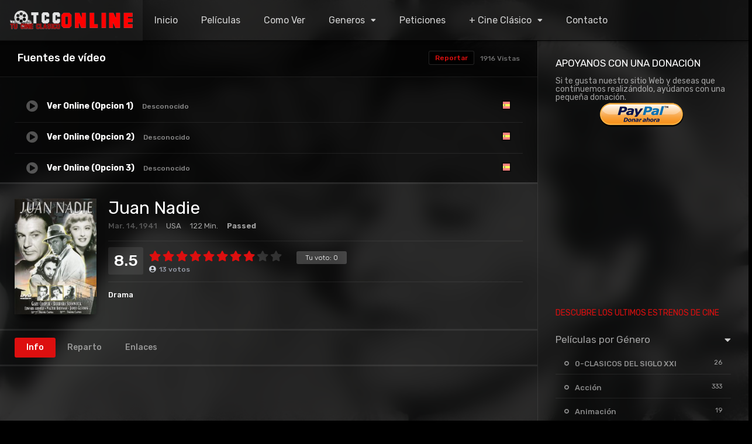

--- FILE ---
content_type: text/html; charset=UTF-8
request_url: https://online.tucineclasico.es/peliculas/juan-nadie/
body_size: 17897
content:
<!DOCTYPE html><html lang="es"><head><meta charset="UTF-8" /><link rel='apple-touch-icon' href='https://online.tucineclasico.es/wp-content/uploads/2019/02/logotcc152.jpg'/><meta name="apple-mobile-web-app-capable" content="yes"><meta name="apple-mobile-web-app-status-bar-style" content="black"><meta name="mobile-web-app-capable" content="yes"><meta name="viewport" content="width=device-width, initial-scale=1, shrink-to-fit=no"><meta name="theme-color" content="#000000"><link rel='shortcut icon' href='https://online.tucineclasico.es/wp-content/uploads/2020/07/Favicon.png' type='image/x-icon' /><meta property='og:image' content='https://image.tmdb.org/t/p/w780/fQZDPwPmuNf8ClcYW9F9cudUGvV.jpg'/><meta property='og:image' content='https://image.tmdb.org/t/p/w780/22sGeuw5xtRxKvWqv620I18a5R5.jpg'/><meta property='og:image' content='https://image.tmdb.org/t/p/w780/sgwY0bp1mKnLtZLh6kq8LMTGL5s.jpg'/><meta property='og:image' content='https://image.tmdb.org/t/p/w780/fy2hkQgAWj1st3FWBzqc27JlytC.jpg'/><meta property='og:image' content='https://image.tmdb.org/t/p/w780/vMKCKRzyWuxg8dKXBsWTyC88Gfc.jpg'/><meta name='robots' content='index, follow, max-image-preview:large, max-snippet:-1, max-video-preview:-1' /><!-- This site is optimized with the Yoast SEO plugin v26.7 - https://yoast.com/wordpress/plugins/seo/ --><title>Juan Nadie - Tu Cine Clásico Online</title><link rel="canonical" href="https://online.tucineclasico.es/peliculas/juan-nadie/" /><meta property="og:locale" content="es_ES" /><meta property="og:type" content="article" /><meta property="og:title" content="Juan Nadie - Tu Cine Clásico Online" /><meta property="og:description" content="Cuando un magnate compra un periódico y despide a casi todo el personal, una intrépida periodista decide publicar en su último artículo una falsa e incendiaria carta que lleva la firma de Juan Nadie. En ella se anuncia el suicidio de uno de los empleados despedidos. El éxito del artículo es tal que el periódico [&hellip;]" /><meta property="og:url" content="https://online.tucineclasico.es/peliculas/juan-nadie/" /><meta property="og:site_name" content="Tu Cine Clásico Online" /><meta property="article:publisher" content="https://www.facebook.com/people/Tucineclasico/100063151154130/#" /><meta property="og:image" content="https://online.tucineclasico.es/wp-content/uploads/2019/02/vtHcML8iHX7LO0nUeSLutpG7HGj.jpg" /><meta property="og:image:width" content="500" /><meta property="og:image:height" content="709" /><meta property="og:image:type" content="image/jpeg" /><meta name="twitter:card" content="summary_large_image" /><meta name="twitter:site" content="@TuCineClasico" /><meta name="twitter:label1" content="Tiempo de lectura" /><meta name="twitter:data1" content="1 minuto" /><script type="application/ld+json" class="yoast-schema-graph">{"@context":"https://schema.org","@graph":[{"@type":"WebPage","@id":"https://online.tucineclasico.es/peliculas/juan-nadie/","url":"https://online.tucineclasico.es/peliculas/juan-nadie/","name":"Juan Nadie - Tu Cine Clásico Online","isPartOf":{"@id":"https://online.tucineclasico.es/#website"},"primaryImageOfPage":{"@id":"https://online.tucineclasico.es/peliculas/juan-nadie/#primaryimage"},"image":{"@id":"https://online.tucineclasico.es/peliculas/juan-nadie/#primaryimage"},"thumbnailUrl":"https://online.tucineclasico.es/wp-content/uploads/2019/02/vtHcML8iHX7LO0nUeSLutpG7HGj.jpg","datePublished":"2025-10-16T16:00:00+00:00","breadcrumb":{"@id":"https://online.tucineclasico.es/peliculas/juan-nadie/#breadcrumb"},"inLanguage":"es","potentialAction":[{"@type":"ReadAction","target":["https://online.tucineclasico.es/peliculas/juan-nadie/"]}]},{"@type":"ImageObject","inLanguage":"es","@id":"https://online.tucineclasico.es/peliculas/juan-nadie/#primaryimage","url":"https://online.tucineclasico.es/wp-content/uploads/2019/02/vtHcML8iHX7LO0nUeSLutpG7HGj.jpg","contentUrl":"https://online.tucineclasico.es/wp-content/uploads/2019/02/vtHcML8iHX7LO0nUeSLutpG7HGj.jpg","width":500,"height":709},{"@type":"BreadcrumbList","@id":"https://online.tucineclasico.es/peliculas/juan-nadie/#breadcrumb","itemListElement":[{"@type":"ListItem","position":1,"name":"Portada","item":"https://online.tucineclasico.es/"},{"@type":"ListItem","position":2,"name":"Películas","item":"https://online.tucineclasico.es/peliculas/"},{"@type":"ListItem","position":3,"name":"Juan Nadie"}]},{"@type":"WebSite","@id":"https://online.tucineclasico.es/#website","url":"https://online.tucineclasico.es/","name":"Tu Cine Clásico Online","description":"Visualiza todo el Cine Clásico del Siglo XX.","publisher":{"@id":"https://online.tucineclasico.es/#organization"},"potentialAction":[{"@type":"SearchAction","target":{"@type":"EntryPoint","urlTemplate":"https://online.tucineclasico.es/?s={search_term_string}"},"query-input":{"@type":"PropertyValueSpecification","valueRequired":true,"valueName":"search_term_string"}}],"inLanguage":"es"},{"@type":"Organization","@id":"https://online.tucineclasico.es/#organization","name":"Tu Cine Clásico Online","url":"https://online.tucineclasico.es/","logo":{"@type":"ImageObject","inLanguage":"es","@id":"https://online.tucineclasico.es/#/schema/logo/image/","url":"https://online.tucineclasico.es/wp-content/uploads/2019/02/tcconline.png","contentUrl":"https://online.tucineclasico.es/wp-content/uploads/2019/02/tcconline.png","width":295,"height":45,"caption":"Tu Cine Clásico Online"},"image":{"@id":"https://online.tucineclasico.es/#/schema/logo/image/"},"sameAs":["https://www.facebook.com/people/Tucineclasico/100063151154130/#","https://x.com/TuCineClasico","https://www.instagram.com/tucineclasico/?hl=es","https://www.youtube.com/channel/UCFLjlqnsOhbijiJmikYKFKg"]}]}</script><!-- / Yoast SEO plugin. --><link rel='dns-prefetch' href='//fonts.googleapis.com' /><link rel="alternate" type="application/rss+xml" title="Tu Cine Clásico Online &raquo; Feed" href="https://online.tucineclasico.es/feed/" /><link rel="alternate" type="application/rss+xml" title="Tu Cine Clásico Online &raquo; Feed de los comentarios" href="https://online.tucineclasico.es/comments/feed/" /><link rel="alternate" type="application/rss+xml" title="Tu Cine Clásico Online &raquo; Comentario Juan Nadie del feed" href="https://online.tucineclasico.es/peliculas/juan-nadie/feed/" /><link rel="alternate" title="oEmbed (JSON)" type="application/json+oembed" href="https://online.tucineclasico.es/wp-json/oembed/1.0/embed?url=https%3A%2F%2Fonline.tucineclasico.es%2Fpeliculas%2Fjuan-nadie%2F" /><link rel="alternate" title="oEmbed (XML)" type="text/xml+oembed" href="https://online.tucineclasico.es/wp-json/oembed/1.0/embed?url=https%3A%2F%2Fonline.tucineclasico.es%2Fpeliculas%2Fjuan-nadie%2F&#038;format=xml" /><style id='wp-img-auto-sizes-contain-inline-css' type='text/css'>img:is([sizes=auto i],[sizes^="auto," i]){contain-intrinsic-size:3000px 1500px}/*# sourceURL=wp-img-auto-sizes-contain-inline-css */</style><style id='wp-block-library-inline-css' type='text/css'>:root{--wp-block-synced-color:#7a00df;--wp-block-synced-color--rgb:122,0,223;--wp-bound-block-color:var(--wp-block-synced-color);--wp-editor-canvas-background:#ddd;--wp-admin-theme-color:#007cba;--wp-admin-theme-color--rgb:0,124,186;--wp-admin-theme-color-darker-10:#006ba1;--wp-admin-theme-color-darker-10--rgb:0,107,160.5;--wp-admin-theme-color-darker-20:#005a87;--wp-admin-theme-color-darker-20--rgb:0,90,135;--wp-admin-border-width-focus:2px}@media (min-resolution:192dpi){:root{--wp-admin-border-width-focus:1.5px}}.wp-element-button{cursor:pointer}:root .has-very-light-gray-background-color{background-color:#eee}:root .has-very-dark-gray-background-color{background-color:#313131}:root .has-very-light-gray-color{color:#eee}:root .has-very-dark-gray-color{color:#313131}:root .has-vivid-green-cyan-to-vivid-cyan-blue-gradient-background{background:linear-gradient(135deg,#00d084,#0693e3)}:root .has-purple-crush-gradient-background{background:linear-gradient(135deg,#34e2e4,#4721fb 50%,#ab1dfe)}:root .has-hazy-dawn-gradient-background{background:linear-gradient(135deg,#faaca8,#dad0ec)}:root .has-subdued-olive-gradient-background{background:linear-gradient(135deg,#fafae1,#67a671)}:root .has-atomic-cream-gradient-background{background:linear-gradient(135deg,#fdd79a,#004a59)}:root .has-nightshade-gradient-background{background:linear-gradient(135deg,#330968,#31cdcf)}:root .has-midnight-gradient-background{background:linear-gradient(135deg,#020381,#2874fc)}:root{--wp--preset--font-size--normal:16px;--wp--preset--font-size--huge:42px}.has-regular-font-size{font-size:1em}.has-larger-font-size{font-size:2.625em}.has-normal-font-size{font-size:var(--wp--preset--font-size--normal)}.has-huge-font-size{font-size:var(--wp--preset--font-size--huge)}.has-text-align-center{text-align:center}.has-text-align-left{text-align:left}.has-text-align-right{text-align:right}.has-fit-text{white-space:nowrap!important}#end-resizable-editor-section{display:none}.aligncenter{clear:both}.items-justified-left{justify-content:flex-start}.items-justified-center{justify-content:center}.items-justified-right{justify-content:flex-end}.items-justified-space-between{justify-content:space-between}.screen-reader-text{border:0;clip-path:inset(50%);height:1px;margin:-1px;overflow:hidden;padding:0;position:absolute;width:1px;word-wrap:normal!important}.screen-reader-text:focus{background-color:#ddd;clip-path:none;color:#444;display:block;font-size:1em;height:auto;left:5px;line-height:normal;padding:15px 23px 14px;text-decoration:none;top:5px;width:auto;z-index:100000}html:where(.has-border-color){border-style:solid}html:where([style*=border-top-color]){border-top-style:solid}html:where([style*=border-right-color]){border-right-style:solid}html:where([style*=border-bottom-color]){border-bottom-style:solid}html:where([style*=border-left-color]){border-left-style:solid}html:where([style*=border-width]){border-style:solid}html:where([style*=border-top-width]){border-top-style:solid}html:where([style*=border-right-width]){border-right-style:solid}html:where([style*=border-bottom-width]){border-bottom-style:solid}html:where([style*=border-left-width]){border-left-style:solid}html:where(img[class*=wp-image-]){height:auto;max-width:100%}:where(figure){margin:0 0 1em}html:where(.is-position-sticky){--wp-admin--admin-bar--position-offset:var(--wp-admin--admin-bar--height,0px)}@media screen and (max-width:600px){html:where(.is-position-sticky){--wp-admin--admin-bar--position-offset:0px}}/*# sourceURL=wp-block-library-inline-css */</style><style id='global-styles-inline-css' type='text/css'>:root{--wp--preset--aspect-ratio--square:1;--wp--preset--aspect-ratio--4-3:4/3;--wp--preset--aspect-ratio--3-4:3/4;--wp--preset--aspect-ratio--3-2:3/2;--wp--preset--aspect-ratio--2-3:2/3;--wp--preset--aspect-ratio--16-9:16/9;--wp--preset--aspect-ratio--9-16:9/16;--wp--preset--color--black:#000000;--wp--preset--color--cyan-bluish-gray:#abb8c3;--wp--preset--color--white:#ffffff;--wp--preset--color--pale-pink:#f78da7;--wp--preset--color--vivid-red:#cf2e2e;--wp--preset--color--luminous-vivid-orange:#ff6900;--wp--preset--color--luminous-vivid-amber:#fcb900;--wp--preset--color--light-green-cyan:#7bdcb5;--wp--preset--color--vivid-green-cyan:#00d084;--wp--preset--color--pale-cyan-blue:#8ed1fc;--wp--preset--color--vivid-cyan-blue:#0693e3;--wp--preset--color--vivid-purple:#9b51e0;--wp--preset--gradient--vivid-cyan-blue-to-vivid-purple:linear-gradient(135deg,rgb(6,147,227) 0%,rgb(155,81,224) 100%);--wp--preset--gradient--light-green-cyan-to-vivid-green-cyan:linear-gradient(135deg,rgb(122,220,180) 0%,rgb(0,208,130) 100%);--wp--preset--gradient--luminous-vivid-amber-to-luminous-vivid-orange:linear-gradient(135deg,rgb(252,185,0) 0%,rgb(255,105,0) 100%);--wp--preset--gradient--luminous-vivid-orange-to-vivid-red:linear-gradient(135deg,rgb(255,105,0) 0%,rgb(207,46,46) 100%);--wp--preset--gradient--very-light-gray-to-cyan-bluish-gray:linear-gradient(135deg,rgb(238,238,238) 0%,rgb(169,184,195) 100%);--wp--preset--gradient--cool-to-warm-spectrum:linear-gradient(135deg,rgb(74,234,220) 0%,rgb(151,120,209) 20%,rgb(207,42,186) 40%,rgb(238,44,130) 60%,rgb(251,105,98) 80%,rgb(254,248,76) 100%);--wp--preset--gradient--blush-light-purple:linear-gradient(135deg,rgb(255,206,236) 0%,rgb(152,150,240) 100%);--wp--preset--gradient--blush-bordeaux:linear-gradient(135deg,rgb(254,205,165) 0%,rgb(254,45,45) 50%,rgb(107,0,62) 100%);--wp--preset--gradient--luminous-dusk:linear-gradient(135deg,rgb(255,203,112) 0%,rgb(199,81,192) 50%,rgb(65,88,208) 100%);--wp--preset--gradient--pale-ocean:linear-gradient(135deg,rgb(255,245,203) 0%,rgb(182,227,212) 50%,rgb(51,167,181) 100%);--wp--preset--gradient--electric-grass:linear-gradient(135deg,rgb(202,248,128) 0%,rgb(113,206,126) 100%);--wp--preset--gradient--midnight:linear-gradient(135deg,rgb(2,3,129) 0%,rgb(40,116,252) 100%);--wp--preset--font-size--small:13px;--wp--preset--font-size--medium:20px;--wp--preset--font-size--large:36px;--wp--preset--font-size--x-large:42px;--wp--preset--spacing--20:0.44rem;--wp--preset--spacing--30:0.67rem;--wp--preset--spacing--40:1rem;--wp--preset--spacing--50:1.5rem;--wp--preset--spacing--60:2.25rem;--wp--preset--spacing--70:3.38rem;--wp--preset--spacing--80:5.06rem;--wp--preset--shadow--natural:6px 6px 9px rgba(0,0,0,0.2);--wp--preset--shadow--deep:12px 12px 50px rgba(0,0,0,0.4);--wp--preset--shadow--sharp:6px 6px 0px rgba(0,0,0,0.2);--wp--preset--shadow--outlined:6px 6px 0px -3px rgb(255,255,255),6px 6px rgb(0,0,0);--wp--preset--shadow--crisp:6px 6px 0px rgb(0,0,0)}:where(.is-layout-flex){gap:0.5em}:where(.is-layout-grid){gap:0.5em}body .is-layout-flex{display:flex}.is-layout-flex{flex-wrap:wrap;align-items:center}.is-layout-flex >:is(*,div){margin:0}body .is-layout-grid{display:grid}.is-layout-grid >:is(*,div){margin:0}:where(.wp-block-columns.is-layout-flex){gap:2em}:where(.wp-block-columns.is-layout-grid){gap:2em}:where(.wp-block-post-template.is-layout-flex){gap:1.25em}:where(.wp-block-post-template.is-layout-grid){gap:1.25em}.has-black-color{color:var(--wp--preset--color--black) !important}.has-cyan-bluish-gray-color{color:var(--wp--preset--color--cyan-bluish-gray) !important}.has-white-color{color:var(--wp--preset--color--white) !important}.has-pale-pink-color{color:var(--wp--preset--color--pale-pink) !important}.has-vivid-red-color{color:var(--wp--preset--color--vivid-red) !important}.has-luminous-vivid-orange-color{color:var(--wp--preset--color--luminous-vivid-orange) !important}.has-luminous-vivid-amber-color{color:var(--wp--preset--color--luminous-vivid-amber) !important}.has-light-green-cyan-color{color:var(--wp--preset--color--light-green-cyan) !important}.has-vivid-green-cyan-color{color:var(--wp--preset--color--vivid-green-cyan) !important}.has-pale-cyan-blue-color{color:var(--wp--preset--color--pale-cyan-blue) !important}.has-vivid-cyan-blue-color{color:var(--wp--preset--color--vivid-cyan-blue) !important}.has-vivid-purple-color{color:var(--wp--preset--color--vivid-purple) !important}.has-black-background-color{background-color:var(--wp--preset--color--black) !important}.has-cyan-bluish-gray-background-color{background-color:var(--wp--preset--color--cyan-bluish-gray) !important}.has-white-background-color{background-color:var(--wp--preset--color--white) !important}.has-pale-pink-background-color{background-color:var(--wp--preset--color--pale-pink) !important}.has-vivid-red-background-color{background-color:var(--wp--preset--color--vivid-red) !important}.has-luminous-vivid-orange-background-color{background-color:var(--wp--preset--color--luminous-vivid-orange) !important}.has-luminous-vivid-amber-background-color{background-color:var(--wp--preset--color--luminous-vivid-amber) !important}.has-light-green-cyan-background-color{background-color:var(--wp--preset--color--light-green-cyan) !important}.has-vivid-green-cyan-background-color{background-color:var(--wp--preset--color--vivid-green-cyan) !important}.has-pale-cyan-blue-background-color{background-color:var(--wp--preset--color--pale-cyan-blue) !important}.has-vivid-cyan-blue-background-color{background-color:var(--wp--preset--color--vivid-cyan-blue) !important}.has-vivid-purple-background-color{background-color:var(--wp--preset--color--vivid-purple) !important}.has-black-border-color{border-color:var(--wp--preset--color--black) !important}.has-cyan-bluish-gray-border-color{border-color:var(--wp--preset--color--cyan-bluish-gray) !important}.has-white-border-color{border-color:var(--wp--preset--color--white) !important}.has-pale-pink-border-color{border-color:var(--wp--preset--color--pale-pink) !important}.has-vivid-red-border-color{border-color:var(--wp--preset--color--vivid-red) !important}.has-luminous-vivid-orange-border-color{border-color:var(--wp--preset--color--luminous-vivid-orange) !important}.has-luminous-vivid-amber-border-color{border-color:var(--wp--preset--color--luminous-vivid-amber) !important}.has-light-green-cyan-border-color{border-color:var(--wp--preset--color--light-green-cyan) !important}.has-vivid-green-cyan-border-color{border-color:var(--wp--preset--color--vivid-green-cyan) !important}.has-pale-cyan-blue-border-color{border-color:var(--wp--preset--color--pale-cyan-blue) !important}.has-vivid-cyan-blue-border-color{border-color:var(--wp--preset--color--vivid-cyan-blue) !important}.has-vivid-purple-border-color{border-color:var(--wp--preset--color--vivid-purple) !important}.has-vivid-cyan-blue-to-vivid-purple-gradient-background{background:var(--wp--preset--gradient--vivid-cyan-blue-to-vivid-purple) !important}.has-light-green-cyan-to-vivid-green-cyan-gradient-background{background:var(--wp--preset--gradient--light-green-cyan-to-vivid-green-cyan) !important}.has-luminous-vivid-amber-to-luminous-vivid-orange-gradient-background{background:var(--wp--preset--gradient--luminous-vivid-amber-to-luminous-vivid-orange) !important}.has-luminous-vivid-orange-to-vivid-red-gradient-background{background:var(--wp--preset--gradient--luminous-vivid-orange-to-vivid-red) !important}.has-very-light-gray-to-cyan-bluish-gray-gradient-background{background:var(--wp--preset--gradient--very-light-gray-to-cyan-bluish-gray) !important}.has-cool-to-warm-spectrum-gradient-background{background:var(--wp--preset--gradient--cool-to-warm-spectrum) !important}.has-blush-light-purple-gradient-background{background:var(--wp--preset--gradient--blush-light-purple) !important}.has-blush-bordeaux-gradient-background{background:var(--wp--preset--gradient--blush-bordeaux) !important}.has-luminous-dusk-gradient-background{background:var(--wp--preset--gradient--luminous-dusk) !important}.has-pale-ocean-gradient-background{background:var(--wp--preset--gradient--pale-ocean) !important}.has-electric-grass-gradient-background{background:var(--wp--preset--gradient--electric-grass) !important}.has-midnight-gradient-background{background:var(--wp--preset--gradient--midnight) !important}.has-small-font-size{font-size:var(--wp--preset--font-size--small) !important}.has-medium-font-size{font-size:var(--wp--preset--font-size--medium) !important}.has-large-font-size{font-size:var(--wp--preset--font-size--large) !important}.has-x-large-font-size{font-size:var(--wp--preset--font-size--x-large) !important}/*# sourceURL=global-styles-inline-css */</style><style id='classic-theme-styles-inline-css' type='text/css'>/*! This file is auto-generated */.wp-block-button__link{color:#fff;background-color:#32373c;border-radius:9999px;box-shadow:none;text-decoration:none;padding:calc(.667em + 2px) calc(1.333em + 2px);font-size:1.125em}.wp-block-file__button{background:#32373c;color:#fff;text-decoration:none}/*# sourceURL=/wp-includes/css/classic-themes.min.css */</style><link rel='stylesheet' id='wpo_min-header-0-css' href='https://online.tucineclasico.es/wp-content/cache/wpo-minify/1768408041/assets/wpo-minify-header-cd9e42e1.min.css' type='text/css' media='all' /><script type="text/javascript" id="wpo_min-header-0-js-extra">/* <![CDATA[ */var dtAjax = {"url":"/wp-admin/admin-ajax.php","player_api":"https://online.tucineclasico.es/wp-json/dooplayer/v2/","play_ajaxmd":"1","play_method":"wp_json","googlercptc":null,"classitem":"6","loading":"Cargando...","afavorites":"A\u00f1adir a favoritos","rfavorites":"Eliminar de favoritos","views":"Vistas","remove":"Eliminar","isawit":"Ya lo vi","send":"Enviar datos..","updating":"Actualizando datos..","error":"Error","pending":"Moderaci\u00f3n pendiente","ltipe":"Descarga","sending":"Enviando datos","enabled":"Habilitar","disabled":"Inhabilitar","trash":"Eliminar","lshared":"Enlaces compartidos","ladmin":"Administrar links pendentes","sendingrep":"Por favor espere, enviando datos..","ready":"Listo","deletelin":"\u00bfRealmente desea eliminar este enlace?"};var ss_l18n = {"enable_movies":"1","enable_tvshows":"1","enable_seasons":"1","enable_episodes":"1","require_login":"","nonce":"2dace3bfca","url":"/wp-admin/admin-ajax.php"};//# sourceURL=wpo_min-header-0-js-extra
/* ]]> */</script><script type="text/javascript" src="https://online.tucineclasico.es/wp-content/cache/wpo-minify/1768408041/assets/wpo-minify-header-dcff5e10.min.js" id="wpo_min-header-0-js"></script><link rel="https://api.w.org/" href="https://online.tucineclasico.es/wp-json/" /><link rel="alternate" title="JSON" type="application/json" href="https://online.tucineclasico.es/wp-json/wp/v2/movies/584" /><script type="text/javascript">jQuery(document).ready(function(a){"false"==dtGonza.mobile&&a(window).load(function(){a(".scrolling").mCustomScrollbar({theme:"minimal-dark",scrollInertia:200,scrollButtons:{enable:!0},callbacks:{onTotalScrollOffset:100,alwaysTriggerOffsets:!1}})})});</script><style type='text/css'>body{font-family:"Rubik",sans-serif}body{background-color:#000000}header.main .hbox,#contenedor,footer.main .fbox{max-width:1500px}a,.home-blog-post .entry-date .date,.top-imdb-item:hover>.title a,.module .content .items .item .data h3 a:hover,.head-main-nav ul.main-header li:hover>a,.login_box .box a.register{color:#dd0f0f}.nav_items_module a.btn:hover,.pagination span.current,.w_item_b a:hover>.data .wextra b:before,.comment-respond h3:before,footer.main .fbox .fmenu ul li a:hover{color:#dd0f0f}header.main .hbox .search form button[type=submit]:hover,.loading,#seasons .se-c .se-a ul.episodios li .episodiotitle a:hover,.sgeneros a:hover,.page_user nav.user ul li a:hover{color:#dd0f0f}footer.main .fbox .fmenu ul li.current-menu-item a,.posts .meta .autor i,.pag_episodes .item a:hover,a.link_a:hover,ul.smenu li a:hover{color:#dd0f0f}header.responsive .nav a.active:before,header.responsive .search a.active:before,.dtuser a.clicklogin:hover,.menuresp .menu ul.resp li a:hover,.menuresp .menu ul.resp li ul.sub-menu li a:hover{color:#dd0f0f}.sl-wrapper a:before,table.account_links tbody td a:hover,.dt_mainmeta nav.genres ul li a:hover{color:#dd0f0f}.dt_mainmeta nav.genres ul li.current-cat a:before,.dooplay_player .options ul li:hover span.title{color:#dd0f0f}.head-main-nav ul.main-header li ul.sub-menu li a:hover,form.form-resp-ab button[type=submit]:hover>span,.sidebar aside.widget ul li a:hover{color:#dd0f0f}header.top_imdb h1.top-imdb-h1 span,article.post .information .meta span.autor,.w_item_c a:hover>.rating i,span.comment-author-link,.pagination a:hover{color:#dd0f0f}.letter_home ul.glossary li a:hover,.letter_home ul.glossary li a.active,.user_control a.in-list{color:#dd0f0f}.headitems a#dooplay_signout:hover,.login_box .box a#c_loginbox:hover{color:#dd0f0f}.report_modal .box .form form fieldset label:hover > span.title{color:#dd0f0f}.linktabs ul li a.selected,ul.smenu li a.selected,a.liked,.module .content header span a.see-all,.page_user nav.user ul li a.selected,.dt_mainmeta nav.releases ul li a:hover{background:#dd0f0f}a.see_all,p.form-submit input[type=submit]:hover,.report-video-form fieldset input[type=submit],a.mtoc,.contact .wrapper fieldset input[type=submit],span.item_type,a.main{background:#dd0f0f}.post-comments .comment-reply-link:hover,#seasons .se-c .se-q span.se-o,#edit_link .box .form_edit .cerrar a:hover{background:#dd0f0f}.user_edit_control ul li a.selected,form.update_profile fieldset input[type=submit],.page_user .content .paged a.load_more:hover,#edit_link .box .form_edit fieldset input[type="submit"]{background:#dd0f0f}.login_box .box input[type="submit"],.form_post_lik .control .left a.add_row:hover,.form_post_lik .table table tbody tr td a.remove_row:hover,.form_post_lik .control .right input[type="submit"]{background:#dd0f0f}#dt_contenedor{background-color:#000000}.plyr input[type=range]::-ms-fill-lower{background:#dd0f0f}.menuresp .menu .user a.ctgs,.menuresp .menu .user .logout a:hover{background:#dd0f0f}.plyr input[type=range]:active::-webkit-slider-thumb{background:#dd0f0f}.plyr input[type=range]:active::-moz-range-thumb{background:#dd0f0f}.plyr input[type=range]:active::-ms-thumb{background:#dd0f0f}.tagcloud a:hover,ul.abc li a:hover,ul.abc li a.select,{background:#dd0f0f}.featu{background:#063ae5}.report_modal .box .form form fieldset input[type=submit]{background-color:#dd0f0f}.contact .wrapper fieldset input[type=text]:focus,.contact .wrapper fieldset textarea:focus,header.main .hbox .dt_user ul li ul li:hover > a,.login_box .box a.register{border-color:#dd0f0f}.module .content header h1{border-color:#dd0f0f}.module .content header h2{border-color:#dd0f0f}a.see_all{border-color:#dd0f0f}.top-imdb-list h3{border-color:#dd0f0f}.user_edit_control ul li a.selected:before{border-top-color:#dd0f0f}header.main .loading{color:#fff!important}.starstruck .star-on-png:before{color:#dd0f0f}.module .content .items .item .poster{width:100%;height:100%;float:left;position:relative;overflow:hidden;margin:0;padding-top:140%;border-radius:10px}#boton-bonito{text-decoration:none;color:white;padding:10px 20px;background-color:#333333;display:inline-block}#boton-bonito:hover{background-color:#FF0000}</style><style type="text/css">.recentcomments a{display:inline !important;padding:0 !important;margin:0 !important}</style><link rel="icon" href="https://online.tucineclasico.es/wp-content/uploads/2020/07/cropped-Favicon1-32x32.png" sizes="32x32" /><link rel="icon" href="https://online.tucineclasico.es/wp-content/uploads/2020/07/cropped-Favicon1-192x192.png" sizes="192x192" /><link rel="apple-touch-icon" href="https://online.tucineclasico.es/wp-content/uploads/2020/07/cropped-Favicon1-180x180.png" /><meta name="msapplication-TileImage" content="https://online.tucineclasico.es/wp-content/uploads/2020/07/cropped-Favicon1-270x270.png" /><meta name="google-site-verification" content="3hby1ZIE4LJUKB0xOAW1Y1pEDLQGFgbtHNsGh-u3RYY" /></head><body data-rsssl=1 class="wp-singular movies-template-default single single-movies postid-584 wp-theme-dooplay"><div id="dt_contenedor"><header id="header" class="main"><div class="hbox"><div class="fix-hidden"><div class="logo"><a href="https://online.tucineclasico.es"><img src='https://online.tucineclasico.es/wp-content/uploads/2019/02/tcconline2.png' alt='Tu Cine Clásico Online'/></a></div><div class="head-main-nav"><div class="menu-menu-principal-container"><ul id="main_header" class="main-header"><li id="menu-item-95" class="menu-item menu-item-type-custom menu-item-object-custom menu-item-home menu-item-95"><a href="https://online.tucineclasico.es">Inicio</a></li><li id="menu-item-5315" class="menu-item menu-item-type-custom menu-item-object-custom menu-item-5315"><a href="https://online.tucineclasico.es/peliculas/">Películas</a></li><li id="menu-item-1218" class="menu-item menu-item-type-custom menu-item-object-custom menu-item-1218"><a href="https://online.tucineclasico.es/forma-de-uso/">Como Ver</a></li><li id="menu-item-97" class="menu-item menu-item-type-custom menu-item-object-custom menu-item-home menu-item-has-children menu-item-97"><a href="https://online.tucineclasico.es">Generos</a><ul class="sub-menu"><li id="menu-item-57081" class="menu-item menu-item-type-custom menu-item-object-custom menu-item-57081"><a href="https://online.tucineclasico.es/genero/clasicos-del-siglo-xxi/">CLASICOS SIGLO XXI</a></li><li id="menu-item-98" class="menu-item menu-item-type-custom menu-item-object-custom menu-item-98"><a href="https://online.tucineclasico.es/genero/accion/">Acción</a></li><li id="menu-item-99" class="menu-item menu-item-type-custom menu-item-object-custom menu-item-99"><a href="https://online.tucineclasico.es/genero/animacion-infantil/">Animación | Infantil</a></li><li id="menu-item-100" class="menu-item menu-item-type-custom menu-item-object-custom menu-item-100"><a href="https://online.tucineclasico.es/genero/aventura/">Aventura</a></li><li id="menu-item-101" class="menu-item menu-item-type-custom menu-item-object-custom menu-item-101"><a href="https://online.tucineclasico.es/genero/belica/">Bélicas</a></li><li id="menu-item-103" class="menu-item menu-item-type-custom menu-item-object-custom menu-item-103"><a href="https://online.tucineclasico.es/genero/ciencia-ficcion/">Ciencia Ficción</a></li><li id="menu-item-104" class="menu-item menu-item-type-custom menu-item-object-custom menu-item-104"><a href="https://online.tucineclasico.es/genero/comedia/">Comedia</a></li><li id="menu-item-318" class="menu-item menu-item-type-custom menu-item-object-custom menu-item-318"><a href="https://online.tucineclasico.es/genero/crimen/">Crimen</a></li><li id="menu-item-105" class="menu-item menu-item-type-custom menu-item-object-custom menu-item-105"><a href="https://online.tucineclasico.es/genero/drama/">Drama | Romance</a></li><li id="menu-item-106" class="menu-item menu-item-type-custom menu-item-object-custom menu-item-106"><a href="https://online.tucineclasico.es/genero/historia/">Historia</a></li><li id="menu-item-107" class="menu-item menu-item-type-custom menu-item-object-custom menu-item-107"><a href="https://online.tucineclasico.es/genero/musica/">Musical</a></li><li id="menu-item-319" class="menu-item menu-item-type-custom menu-item-object-custom menu-item-319"><a href="https://online.tucineclasico.es/genero/suspense/">Suspense</a></li><li id="menu-item-108" class="menu-item menu-item-type-custom menu-item-object-custom menu-item-108"><a href="https://online.tucineclasico.es/genero/terror/">Terror</a></li><li id="menu-item-901" class="menu-item menu-item-type-custom menu-item-object-custom menu-item-901"><a href="https://online.tucineclasico.es/genero/version-original-subtitulada/">Versión Original</a></li><li id="menu-item-109" class="menu-item menu-item-type-custom menu-item-object-custom menu-item-109"><a href="https://online.tucineclasico.es/genero/western/">Westerm</a></li><li id="menu-item-2319" class="menu-item menu-item-type-custom menu-item-object-custom menu-item-2319"><a href="https://online.tucineclasico.es/genero/cine-mudo/">Cine Mudo</a></li></ul></li><li id="menu-item-61752" class="menu-item menu-item-type-custom menu-item-object-custom menu-item-61752"><a href="https://online.tucineclasico.es/solicita-tu-pelicula/">Peticiones</a></li><li id="menu-item-5295" class="menu-item menu-item-type-custom menu-item-object-custom menu-item-home menu-item-has-children menu-item-5295"><a href="https://online.tucineclasico.es/">+ Cine Clásico</a><ul class="sub-menu"><li id="menu-item-5296" class="menu-item menu-item-type-custom menu-item-object-custom menu-item-5296"><a href="https://tucineclasico.es/">Tu Cine Clasico</a></li><li id="menu-item-5297" class="menu-item menu-item-type-custom menu-item-object-custom menu-item-5297"><a href="https://cineclasicoon.com/">Cine Clásico On</a></li></ul></li><li id="menu-item-94" class="menu-item menu-item-type-post_type menu-item-object-page menu-item-94"><a href="https://online.tucineclasico.es/contacto/">Contacto</a></li></ul></div></div><div class="headitems register_active"><div id="advc-menu" class="search"><form method="get" id="searchform" action="https://online.tucineclasico.es"><input type="text" placeholder="Buscar..." name="s" id="s" value="" autocomplete="off"><button class="search-button" type="submit"><span class="fas fa-search"></span></button></form></div><!-- end search --><div class="dtuser"><a href="#" class="clicklogin"><i class="fas fa-user-circle"></i></a></div><!-- end dt_user --></div></div><div class="live-search ltr"></div></div></header><div class="fixheadresp"><header class="responsive"><div class="nav"><a class="aresp nav-resp"></a></div><div class="search"><a class="aresp search-resp"></a></div><div class="logo"> <a href="https://online.tucineclasico.es/"><img src='https://online.tucineclasico.es/wp-content/uploads/2019/02/tcconline2.png' alt='Tu Cine Clásico Online'/></a> </div></header><div class="search_responsive"><form method="get" id="form-search-resp" class="form-resp-ab" action="https://online.tucineclasico.es"><input type="text" placeholder="Buscar..." name="s" id="ms" value="" autocomplete="off"><button type="submit" class="search-button"><span class="fas fa-search"></span></button></form><div class="live-search"></div></div><div id="arch-menu" class="menuresp"><div class="menu"><div class="user"><a class="ctgs clicklogin">Ingresar</a><a class="ctgs" href="https://online.tucineclasico.es/cuenta/?action=sign-in">Registrarse</a></div> <div class="menu-menu-principal-container"><ul id="main_header" class="resp"><li class="menu-item menu-item-type-custom menu-item-object-custom menu-item-home menu-item-95"><a href="https://online.tucineclasico.es">Inicio</a></li><li class="menu-item menu-item-type-custom menu-item-object-custom menu-item-5315"><a href="https://online.tucineclasico.es/peliculas/">Películas</a></li><li class="menu-item menu-item-type-custom menu-item-object-custom menu-item-1218"><a href="https://online.tucineclasico.es/forma-de-uso/">Como Ver</a></li><li class="menu-item menu-item-type-custom menu-item-object-custom menu-item-home menu-item-has-children menu-item-97"><a href="https://online.tucineclasico.es">Generos</a><ul class="sub-menu"><li class="menu-item menu-item-type-custom menu-item-object-custom menu-item-57081"><a href="https://online.tucineclasico.es/genero/clasicos-del-siglo-xxi/">CLASICOS SIGLO XXI</a></li><li class="menu-item menu-item-type-custom menu-item-object-custom menu-item-98"><a href="https://online.tucineclasico.es/genero/accion/">Acción</a></li><li class="menu-item menu-item-type-custom menu-item-object-custom menu-item-99"><a href="https://online.tucineclasico.es/genero/animacion-infantil/">Animación | Infantil</a></li><li class="menu-item menu-item-type-custom menu-item-object-custom menu-item-100"><a href="https://online.tucineclasico.es/genero/aventura/">Aventura</a></li><li class="menu-item menu-item-type-custom menu-item-object-custom menu-item-101"><a href="https://online.tucineclasico.es/genero/belica/">Bélicas</a></li><li class="menu-item menu-item-type-custom menu-item-object-custom menu-item-103"><a href="https://online.tucineclasico.es/genero/ciencia-ficcion/">Ciencia Ficción</a></li><li class="menu-item menu-item-type-custom menu-item-object-custom menu-item-104"><a href="https://online.tucineclasico.es/genero/comedia/">Comedia</a></li><li class="menu-item menu-item-type-custom menu-item-object-custom menu-item-318"><a href="https://online.tucineclasico.es/genero/crimen/">Crimen</a></li><li class="menu-item menu-item-type-custom menu-item-object-custom menu-item-105"><a href="https://online.tucineclasico.es/genero/drama/">Drama | Romance</a></li><li class="menu-item menu-item-type-custom menu-item-object-custom menu-item-106"><a href="https://online.tucineclasico.es/genero/historia/">Historia</a></li><li class="menu-item menu-item-type-custom menu-item-object-custom menu-item-107"><a href="https://online.tucineclasico.es/genero/musica/">Musical</a></li><li class="menu-item menu-item-type-custom menu-item-object-custom menu-item-319"><a href="https://online.tucineclasico.es/genero/suspense/">Suspense</a></li><li class="menu-item menu-item-type-custom menu-item-object-custom menu-item-108"><a href="https://online.tucineclasico.es/genero/terror/">Terror</a></li><li class="menu-item menu-item-type-custom menu-item-object-custom menu-item-901"><a href="https://online.tucineclasico.es/genero/version-original-subtitulada/">Versión Original</a></li><li class="menu-item menu-item-type-custom menu-item-object-custom menu-item-109"><a href="https://online.tucineclasico.es/genero/western/">Westerm</a></li><li class="menu-item menu-item-type-custom menu-item-object-custom menu-item-2319"><a href="https://online.tucineclasico.es/genero/cine-mudo/">Cine Mudo</a></li></ul></li><li class="menu-item menu-item-type-custom menu-item-object-custom menu-item-61752"><a href="https://online.tucineclasico.es/solicita-tu-pelicula/">Peticiones</a></li><li class="menu-item menu-item-type-custom menu-item-object-custom menu-item-home menu-item-has-children menu-item-5295"><a href="https://online.tucineclasico.es/">+ Cine Clásico</a><ul class="sub-menu"><li class="menu-item menu-item-type-custom menu-item-object-custom menu-item-5296"><a href="https://tucineclasico.es/">Tu Cine Clasico</a></li><li class="menu-item menu-item-type-custom menu-item-object-custom menu-item-5297"><a href="https://cineclasicoon.com/">Cine Clásico On</a></li></ul></li><li class="menu-item menu-item-type-post_type menu-item-object-page menu-item-94"><a href="https://online.tucineclasico.es/contacto/">Contacto</a></li></ul></div></div></div></div><div id="contenedor"><div class="login_box"> <div class="box"> <a id="c_loginbox"><i class="fas fa-times"></i></a> <h3>Ingrese a su cuenta</h3> <form method="post" id="dooplay_login_user"> <fieldset class="user"><input type="text" name="log" placeholder="Usuario"></fieldset> <fieldset class="password"><input type="password" name="pwd" placeholder="Contraseña"></fieldset> <label><input name="rmb" type="checkbox" id="rememberme" value="forever" checked> Recuérdame</label> <fieldset class="submit"><input id="dooplay_login_btn" data-btntext="Iniciar sesión" type="submit" value="Iniciar sesión"></fieldset> <a class="register" href="https://online.tucineclasico.es/cuenta/?action=sign-in">Registre una nueva cuenta</a> <label><a class="pteks" href="https://online.tucineclasico.es/wp-login.php?action=lostpassword">¿Perdiste tu contraseña?</a></label> <input type="hidden" name="red" value="https://online.tucineclasico.es/peliculas/juan-nadie/"> <input type="hidden" name="action" value="dooplay_login"> </form> </div></div><style>#dt_contenedor{background-image:url(https://image.tmdb.org/t/p/original/fQZDPwPmuNf8ClcYW9F9cudUGvV.jpg);background-repeat:no-repeat;background-attachment:fixed;background-size:cover;background-position:50% 0%}</style><!-- Report Content --><div id="moda-report-video-error" class="report_modal hidde"> <div class="box animation-3"> <div class="form"> <h3 id="report-title"><span>¿Sucedió algo?</span> <a class="close-modal-report"><i class="fas fa-times"></i></a></h3> <div id="report-response-message"></div> <div class="dooplay-report-form"> <form id="dooplay-report-form"> <fieldset> <label> <input class="report-video-checkbox" type="checkbox" name="problem[]" autocomplete="off" value="labeling"> <span class="title">Problema de etiquetado</span> <span class="text">Título o resumen erróneos, o episodio fuera de orden</span> </label> <label> <input class="report-video-checkbox" type="checkbox" name="problem[]" autocomplete="off" value="video"> <span class="title">Problema de vídeo</span> <span class="text">Imagen borrosa, se corta o no está en buenas condiciones</span> </label> <label> <input class="report-video-checkbox" type="checkbox" name="problem[]" autocomplete="off" value="audio"> <span class="title">Problema de sonido</span> <span class="text">Difícil de escuchar, no va con la imagen del video, el sonido se pierde en algunas partes</span> </label> <label> <input class="report-video-checkbox" type="checkbox" name="problem[]" autocomplete="off" value="caption"> <span class="title">Problema de subtítulos o subtítulos ocultos</span> <span class="text">Faltan, son difíciles de leer, no van con el sonido, tienen faltas de ortografía o malas traducciones</span> </label> <label> <input class="report-video-checkbox" type="checkbox" name="problem[]" autocomplete="off" value="buffering"> <span class="title">Problema de almacenamiento en búfer o conexión</span> <span class="text">Repetición de almacenamiento en búfer, la reproducción no empieza u otro problema</span> </label> </fieldset> <fieldset id="report-video-message-field"> <textarea name="message" rows="3" placeholder="Cual es el problema? por favor explíquenos."></textarea> </fieldset> <fieldset id="report-video-email-field"> <input type="email" name="email" placeholder="Correo electrónico"> </fieldset> <fieldset id="report-video-button-field"> <input id="report-submit-button" type="submit" value="Enviar reporte"> <input type="hidden" name="action" value="dbmovies_inboxes_form"> <input type="hidden" name="type" value="report"> <input type="hidden" name="postid" value="584"> <input type="hidden" name ="nonce" value="4f3c43ec7e"> </fieldset> </form> </div> </div> </div></div><!-- Big Player --><!-- Start Single --><div id="single" class="dtsingle" itemscope itemtype="http://schema.org/Movie"> <!-- Edit link response Ajax --> <div id="edit_link"></div> <!-- Start Post --> <div class="content right"> <!-- Views Counter --> <!-- Regular Player and Player Options --> <div class='dooplay_player'><div id='playcontainer' class='play'><div class='asgdc'><script async src="//pagead2.googlesyndication.com/pagead/js/adsbygoogle.js"></script><!-- adaptable2 --><ins class="adsbygoogle" style="display:block" data-ad-client="ca-pub-1852841026891205" data-ad-slot="8201241657" data-ad-format="auto" data-full-width-responsive="true"></ins><script>(adsbygoogle = window.adsbygoogle || []).push({});</script></div><div id='dooplay_player_response'></div></div><h2>Fuentes de vídeo <span id='playernotice' data-text='1916 Vistas'>1916 Vistas</span> <a href='#' class='report-video-error'>Reportar</a></h2><div id='playeroptions' class='options scrolling'><ul id='playeroptionsul' class='ajax_mode'><li id='player-option-1' class='dooplay_player_option' data-type='movie' data-post='584' data-nume='1'><i class='fas fa-play-circle'></i><span class='title'>Ver Online (Opcion 1)</span><span class='server'>Desconocido</span><span class='flag'><img src='https://online.tucineclasico.es/wp-content/themes/dooplay/assets/img/flags/es.png'></span><span class='loader'></span></li><li id='player-option-2' class='dooplay_player_option' data-type='movie' data-post='584' data-nume='2'><i class='fas fa-play-circle'></i><span class='title'>Ver Online (Opcion 2)</span><span class='server'>Desconocido</span><span class='flag'><img src='https://online.tucineclasico.es/wp-content/themes/dooplay/assets/img/flags/es.png'></span><span class='loader'></span></li><li id='player-option-3' class='dooplay_player_option' data-type='movie' data-post='584' data-nume='3'><i class='fas fa-play-circle'></i><span class='title'>Ver Online (Opcion 3)</span><span class='server'>Desconocido</span><span class='flag'><img src='https://online.tucineclasico.es/wp-content/themes/dooplay/assets/img/flags/es.png'></span><span class='loader'></span></li></ul></div></div> <!-- Head movie Info --> <div class="sheader"> <div class="poster"> <img itemprop="image" src="https://online.tucineclasico.es/wp-content/uploads/2019/02/vtHcML8iHX7LO0nUeSLutpG7HGj-212x300.jpg" alt="Juan Nadie"> </div> <div class="data"> <h1>Juan Nadie</h1> <div class="extra"> <span class='date' itemprop='dateCreated'>Mar. 14, 1941</span><span class='country'>USA</span><span itemprop='duration' class='runtime'>122 Min.</span><span itemprop='contentRating' class='CPassed rated'>Passed</span> </div> <div class="starstruck-ptype" style=""><div><meta itemprop="name" content="Juan Nadie"><div itemscope class="starstruck-wrap" itemprop="aggregateRating" itemtype="http://schema.org/AggregateRating"><meta itemprop="bestRating" content="10"/><meta itemprop="worstRating" content="1"/><div class="dt_rating_data"><div class="starstruck starstruck-main " data-id="584" data-rating="8.5" data-type="post"></div><section class="nope starstruck-rating-wrap">Tu voto: <span class="rating-yours">0</span></section><div class="starstruck-rating"><span class="dt_rating_vgs" itemprop="ratingValue">8.5</span><i class="fas fa-user-circle"></i> <span class="rating-count" itemprop="ratingCount">13</span> <span class="rating-text">votos</span></div></div></div></div></div> <div class="sgeneros"> <a href="https://online.tucineclasico.es/genero/drama/" rel="tag">Drama</a> </div> </div> </div> <!-- Movie Tab single --> <div class="single_tabs"> <ul id="section" class="smenu idTabs"> <li><a id="main_ali" href="#info">Info</a></li> <li><a href="#cast">Reparto</a></li> <li><a href="#linksx">Enlaces</a></li> </ul> </div> <!-- Single Post Ad --> <div class="module_single_ads"><script async src="//pagead2.googlesyndication.com/pagead/js/adsbygoogle.js"></script><!-- adaptable2 --><ins class="adsbygoogle" style="display:block" data-ad-client="ca-pub-1852841026891205" data-ad-slot="8201241657" data-ad-format="auto" data-full-width-responsive="true"></ins><script>(adsbygoogle = window.adsbygoogle || []).push({});</script></div> <!-- Movie more info --> <div id="info" class="sbox"> <h2>Sinopsis</h2> <div itemprop="description" class="wp-content"> <p style="text-align: justify;">Cuando un magnate compra un periódico y despide a casi todo el personal, una intrépida periodista decide publicar en su último artículo una falsa e incendiaria carta que lleva la firma de Juan Nadie. En ella se anuncia el suicidio de uno de los empleados despedidos. El éxito del artículo es tal que el periódico decide crear un Juan Nadie y, con este fin, contrata a un vagabundo que acaba convirtiéndose en un personaje extraordinariamente popular.</p> <ul class="wp-tags"><li><a href="https://online.tucineclasico.es/tag/juan-nadie/" rel="tag">Juan Nadie</a></li></ul> <div id='dt_galery' class='galeria'><div class='g-item'><a href='https://image.tmdb.org/t/p/original/fQZDPwPmuNf8ClcYW9F9cudUGvV.jpg' title='Juan Nadie'><img src='https://image.tmdb.org/t/p/w300/fQZDPwPmuNf8ClcYW9F9cudUGvV.jpg' alt='Juan Nadie'></a></div><div class='g-item'><a href='https://image.tmdb.org/t/p/original/22sGeuw5xtRxKvWqv620I18a5R5.jpg' title='Juan Nadie'><img src='https://image.tmdb.org/t/p/w300/22sGeuw5xtRxKvWqv620I18a5R5.jpg' alt='Juan Nadie'></a></div><div class='g-item'><a href='https://image.tmdb.org/t/p/original/sgwY0bp1mKnLtZLh6kq8LMTGL5s.jpg' title='Juan Nadie'><img src='https://image.tmdb.org/t/p/w300/sgwY0bp1mKnLtZLh6kq8LMTGL5s.jpg' alt='Juan Nadie'></a></div><div class='g-item'><a href='https://image.tmdb.org/t/p/original/fy2hkQgAWj1st3FWBzqc27JlytC.jpg' title='Juan Nadie'><img src='https://image.tmdb.org/t/p/w300/fy2hkQgAWj1st3FWBzqc27JlytC.jpg' alt='Juan Nadie'></a></div><div class='g-item'><a href='https://image.tmdb.org/t/p/original/vMKCKRzyWuxg8dKXBsWTyC88Gfc.jpg' title='Juan Nadie'><img src='https://image.tmdb.org/t/p/w300/vMKCKRzyWuxg8dKXBsWTyC88Gfc.jpg' alt='Juan Nadie'></a></div></div> </div> <div class="custom_fields"> <b class="variante">Título original</b> <span class="valor">Meet John Doe</span> </div> <div class="custom_fields"> <b class="variante">IMDb Rating</b> <span class="valor"> <b id="repimdb"><strong>7.6</strong> 11,996 votos</b> </span> </div> <div class="custom_fields"> <b class="variante">TMDb Rating</b> <span class="valor"><strong>7.4</strong> 110 votos</span> </div> </div> <!-- Movie Cast --> <div id="cast" class="sbox fixidtab"> <h2>Director</h2> <div class="persons"> <div class="person" itemprop="director" itemscope itemtype="http://schema.org/Person"><meta itemprop="name" content="Frank Capra"><div class="img"><a href="https://online.tucineclasico.es/director/frank-capra/"><img alt="Frank Capra" src="https://image.tmdb.org/t/p/w92/1OTZ7CEdEawDgA4qiBidpWTKE2x.jpg" /></a></div><div class="data"><div class="name"><a itemprop="url" href="https://online.tucineclasico.es/director/frank-capra/">Frank Capra</a></div><div class="caracter">Director</div></div></div> </div> <h2>Reparto</h2> <div class="persons"> <div class="person" itemprop="actor" itemscope itemtype="http://schema.org/Person"><meta itemprop="name" content="Gary Cooper"><div class="img"><a href="https://online.tucineclasico.es/emitir/gary-cooper/"><img alt="Gary Cooper isLong John Willoughby" src="https://image.tmdb.org/t/p/w92/67svKX2KuFwwBvrijIb7bBtBgIM.jpg"/></a></div><div class="data"><div class="name"><a itemprop="url" href="https://online.tucineclasico.es/emitir/gary-cooper/">Gary Cooper</a></div><div class="caracter">Long John Willoughby</div></div></div><div class="person" itemprop="actor" itemscope itemtype="http://schema.org/Person"><meta itemprop="name" content="Barbara Stanwyck"><div class="img"><a href="https://online.tucineclasico.es/emitir/barbara-stanwyck/"><img alt="Barbara Stanwyck isAnn Mitchell" src="https://image.tmdb.org/t/p/w92/y9BX4FNoFBjP2HPcs8rlzqXjJbu.jpg"/></a></div><div class="data"><div class="name"><a itemprop="url" href="https://online.tucineclasico.es/emitir/barbara-stanwyck/">Barbara Stanwyck</a></div><div class="caracter">Ann Mitchell</div></div></div><div class="person" itemprop="actor" itemscope itemtype="http://schema.org/Person"><meta itemprop="name" content="Edward Arnold"><div class="img"><a href="https://online.tucineclasico.es/emitir/edward-arnold/"><img alt="Edward Arnold isD.B. Norton" src="https://image.tmdb.org/t/p/w92/x55gibGGm1O3wZQb0mMgpOZ8NLT.jpg"/></a></div><div class="data"><div class="name"><a itemprop="url" href="https://online.tucineclasico.es/emitir/edward-arnold/">Edward Arnold</a></div><div class="caracter">D.B. Norton</div></div></div><div class="person" itemprop="actor" itemscope itemtype="http://schema.org/Person"><meta itemprop="name" content="Walter Brennan"><div class="img"><a href="https://online.tucineclasico.es/emitir/walter-brennan/"><img alt="Walter Brennan isThe Colonel" src="https://image.tmdb.org/t/p/w92/wgY4WHuM65nZ5Dg5Cwl9GcCCruc.jpg"/></a></div><div class="data"><div class="name"><a itemprop="url" href="https://online.tucineclasico.es/emitir/walter-brennan/">Walter Brennan</a></div><div class="caracter">The Colonel</div></div></div><div class="person" itemprop="actor" itemscope itemtype="http://schema.org/Person"><meta itemprop="name" content="Spring Byington"><div class="img"><a href="https://online.tucineclasico.es/emitir/spring-byington/"><img alt="Spring Byington isMme Mitchell" src="https://image.tmdb.org/t/p/w92/h29Xb3qmrpdUSvSOf4LekGBUqcN.jpg"/></a></div><div class="data"><div class="name"><a itemprop="url" href="https://online.tucineclasico.es/emitir/spring-byington/">Spring Byington</a></div><div class="caracter">Mme Mitchell</div></div></div><div class="person" itemprop="actor" itemscope itemtype="http://schema.org/Person"><meta itemprop="name" content="James Gleason"><div class="img"><a href="https://online.tucineclasico.es/emitir/james-gleason/"><img alt="James Gleason isHenry Connell" src="https://image.tmdb.org/t/p/w92/24sn7JhD5O5NlNjtnZxRINjM1Hw.jpg"/></a></div><div class="data"><div class="name"><a itemprop="url" href="https://online.tucineclasico.es/emitir/james-gleason/">James Gleason</a></div><div class="caracter">Henry Connell</div></div></div><div class="person" itemprop="actor" itemscope itemtype="http://schema.org/Person"><meta itemprop="name" content="Gene Lockhart"><div class="img"><a href="https://online.tucineclasico.es/emitir/gene-lockhart/"><img alt="Gene Lockhart isMayor Lovett" src="https://image.tmdb.org/t/p/w92/8lSQRefIA5kNylZOF7anexkDxqQ.jpg"/></a></div><div class="data"><div class="name"><a itemprop="url" href="https://online.tucineclasico.es/emitir/gene-lockhart/">Gene Lockhart</a></div><div class="caracter">Mayor Lovett</div></div></div><div class="person" itemprop="actor" itemscope itemtype="http://schema.org/Person"><meta itemprop="name" content="Rod La Rocque"><div class="img"><a href="https://online.tucineclasico.es/emitir/rod-la-rocque/"><img alt="Rod La Rocque isTed Sheldon" src="https://image.tmdb.org/t/p/w92/sTJxSKGoQJLdB0nhpXOiblHdrVU.jpg"/></a></div><div class="data"><div class="name"><a itemprop="url" href="https://online.tucineclasico.es/emitir/rod-la-rocque/">Rod La Rocque</a></div><div class="caracter">Ted Sheldon</div></div></div><div class="person" itemprop="actor" itemscope itemtype="http://schema.org/Person"><meta itemprop="name" content="Irving Bacon"><div class="img"><a href="https://online.tucineclasico.es/emitir/irving-bacon/"><img alt="Irving Bacon isBeany" src="https://image.tmdb.org/t/p/w92/zgCDH4kRXESzKLOtqNu8Gk5KNxh.jpg"/></a></div><div class="data"><div class="name"><a itemprop="url" href="https://online.tucineclasico.es/emitir/irving-bacon/">Irving Bacon</a></div><div class="caracter">Beany</div></div></div><div class="person" itemprop="actor" itemscope itemtype="http://schema.org/Person"><meta itemprop="name" content="Regis Toomey"><div class="img"><a href="https://online.tucineclasico.es/emitir/regis-toomey/"><img alt="Regis Toomey isBert Hansen" src="https://image.tmdb.org/t/p/w92/bVYW8QQXcsPg4ZsWA5gWEoGW0U0.jpg"/></a></div><div class="data"><div class="name"><a itemprop="url" href="https://online.tucineclasico.es/emitir/regis-toomey/">Regis Toomey</a></div><div class="caracter">Bert Hansen</div></div></div> </div> </div> <!-- Movie Links --> <div class="box_links"> <div class="linktabs"> <h2>Enlaces</h2> <ul class="idTabs"> <li><a href="#download">Descarga</a></li> </ul> </div> <div id='download' class='sbox'><div class='links_table'><div class='fix-table'><table><thead><tr><th>Opciones</th><th>Calidad</th><th>Idioma</th><th>Tamaño</th></tr></thead><tbody><tr id='link-4874'><td><img src='https://s2.googleusercontent.com/s2/favicons?domain=anthargo.com'> <a href='https://online.tucineclasico.es/links/1bebkt3kfa/' target='_blank'>Descarga</a></td><td><strong class='quality'>HD 1080p</strong></td><td>Español</td><td>----</td></tr></tbody></table></div></div></div></div> <!-- Movie Social Links --> <div class='sbox'><div class='dt_social_single'><span>Compartido<b id='social_count'>1</b></span><a data-id='584' rel='nofollow' href='javascript: void(0);' onclick='window.open("https://facebook.com/sharer.php?u=https://online.tucineclasico.es/peliculas/juan-nadie/","facebook","toolbar=0, status=0, width=650, height=450")' class='facebook dt_social'><i class='fab fa-facebook-f'></i> <b>Facebook</b></a><a data-id='584' rel='nofollow' href='javascript: void(0);' onclick='window.open("https://twitter.com/intent/tweet?text=Juan Nadie&url=https://online.tucineclasico.es/peliculas/juan-nadie/","twitter","toolbar=0, status=0, width=650, height=450")' data-rurl='https://online.tucineclasico.es/peliculas/juan-nadie/' class='twitter dt_social'><i class='fab fa-twitter'></i> <b>Twitter</b></a><a data-id='584' rel='nofollow' href='javascript: void(0);' onclick='window.open("https://pinterest.com/pin/create/button/?url=https://online.tucineclasico.es/peliculas/juan-nadie/&media=https://image.tmdb.org/t/p/w500/fQZDPwPmuNf8ClcYW9F9cudUGvV.jpg&description=Juan Nadie","pinterest","toolbar=0, status=0, width=650, height=450")' class='pinterest dt_social'><i class='fab fa-pinterest-p'></i></a><a data-id='584' rel='nofollow' href='whatsapp://send?text=Juan Nadie%20-%20https://online.tucineclasico.es/peliculas/juan-nadie/' class='whatsapp dt_social'><i class='fab fa-whatsapp'></i></a></div></div> <!-- Movie Related content --> <div class="sbox srelacionados"><h2>Títulos similares</h2><div id="single_relacionados"><article><a href="https://online.tucineclasico.es/peliculas/un-sabor-a-miel/"><img src="https://online.tucineclasico.es/wp-content/uploads/2022/05/5psrZNVZ9E6Eck7OtpO47A8zTbQ-185x278.jpg" alt="Un sabor a miel" /></a></article><article><a href="https://online.tucineclasico.es/peliculas/cadenas-rotas/"><img src="https://online.tucineclasico.es/wp-content/uploads/2023/06/gUurlaJpyQLAgpkNTBKwJhNFWs-185x278.jpg" alt="Cadenas rotas" /></a></article><article><a href="https://online.tucineclasico.es/peliculas/el-cuervo-contratado-para-matar/"><img src="https://online.tucineclasico.es/wp-content/uploads/2021/03/iOIbIhEhr9DnspzzOyd8oFQP3K3-185x278.jpg" alt="El cuervo (Contratado para matar)" /></a></article><article><a href="https://online.tucineclasico.es/peliculas/el-rolls-royce-amarillo/"><img src="https://online.tucineclasico.es/wp-content/uploads/2022/09/ijWDGhbbZnboFHIluFbRv9M1HeG-185x278.jpg" alt="El Rolls Royce amarillo" /></a></article><article><a href="https://online.tucineclasico.es/peliculas/un-conflicto-en-cada-esquina/"><img src="https://online.tucineclasico.es/wp-content/uploads/2023/02/poe3UAQOjBQKDlKBY0o9jIf75br-185x278.jpg" alt="Un conflicto en cada esquina" /></a></article><article><a href="https://online.tucineclasico.es/peliculas/oficial-y-caballero/"><img src="https://online.tucineclasico.es/wp-content/uploads/2020/07/blsYOMf8bprcDaILKLF6srYozEA-185x278.jpg" alt="Oficial y Caballero" /></a></article><article><a href="https://online.tucineclasico.es/peliculas/maria-walewska/"><img src="https://online.tucineclasico.es/wp-content/uploads/2020/06/hfAGDoZkAqg9BZlit3UEA2XcdWZ-185x278.jpg" alt="Maria Walewska" /></a></article><article><a href="https://online.tucineclasico.es/peliculas/la-carta/"><img src="https://online.tucineclasico.es/wp-content/uploads/2022/04/eOlBZWfy0zlXwwAXhqgjOR0berQ-185x278.jpg" alt="La carta" /></a></article><article><a href="https://online.tucineclasico.es/peliculas/juego-peligroso/"><img src="https://online.tucineclasico.es/wp-content/uploads/2024/10/f8Vd4eq4Rq6ns54IRyouCNfOEmY-185x278.jpg" alt="Juego peligroso" /></a></article><article><a href="https://online.tucineclasico.es/peliculas/terciopelo-azul/"><img src="https://online.tucineclasico.es/wp-content/uploads/2023/02/rzcigN8ujeVJiEKGP3y3mJybvii-185x278.jpg" alt="Terciopelo azul" /></a></article><article><a href="https://online.tucineclasico.es/peliculas/el-gran-gatsby/"><img src="https://online.tucineclasico.es/wp-content/uploads/2025/04/wC8ScBB68CKYglSgkNtKO73mHHy-185x278.jpg" alt="El gran Gatsby" /></a></article><article><a href="https://online.tucineclasico.es/peliculas/no-me-mandes-flores/"><img src="https://online.tucineclasico.es/wp-content/uploads/2021/12/jp05nFiAgLZXo0A6v0LxXFMDuSa-185x278.jpg" alt="No me mandes flores" /></a></article></div></div> <!-- Movie comments --> <div id="comments" class="comments-area"><div id="respond" class="comment-respond"><h3 id="reply-title" class="comment-reply-title">Deja un comentario <small><a rel="nofollow" id="cancel-comment-reply-link" href="/peliculas/juan-nadie/#respond" style="display:none;">Cancelar la respuesta</a></small></h3><form action="https://online.tucineclasico.es/wp-comments-post.php" method="post" id="commentform" class="comment-form"><div class="comment-form-comment"><textarea autocomplete="new-password"  id="i66bc63627"  name="i66bc63627"   required="true" class="normal" placeholder="Tu comentario.."></textarea><textarea id="comment" aria-label="hp-comment" aria-hidden="true" name="comment" autocomplete="new-password" style="padding:0 !important;clip:rect(1px, 1px, 1px, 1px) !important;position:absolute !important;white-space:nowrap !important;height:1px !important;width:1px !important;overflow:hidden !important;" tabindex="-1"></textarea><script data-noptimize>document.getElementById("comment").setAttribute( "id", "a5c3730f326569cd953a3366dff7ef49" );document.getElementById("i66bc63627").setAttribute( "id", "comment" );</script></div><div class="grid-container"><div class="grid desk-8 alpha"><div class="form-label">Nombre <em class="text-red" title="Requerido">*</em></div><div class="form-description">Añadir un nombre para mostrar</div><input name="author" type="text" class="fullwidth" value="" required="true"/></div></div><div class="grid-container fix-grid"><div class="grid desk-8 alpha"><div class="form-label">Correo electrónico <em class="text-red" title="Requerido">*</em></div><div class="form-description">Tu correo electrónico no será publicado</div><input name="email" type="text" class="fullwidth" value="" required="true"/></div></div><p class="form-submit"><input name="submit" type="submit" id="submit" class="submit" value="Publicar comentario" /> <input type='hidden' name='comment_post_ID' value='584' id='comment_post_ID' /><input type='hidden' name='comment_parent' id='comment_parent' value='0' /></p></form></div><!-- #respond --></div><!-- #comments --> <!-- Movie breadcrumb --> <div class="dt-breadcrumb breadcrumb_bottom"><ol itemscope itemtype="http://schema.org/BreadcrumbList"><li itemprop="itemListElement" itemscope itemtype="http://schema.org/ListItem"><a itemprop="item" href="https://online.tucineclasico.es"><span itemprop="name">Inicio</span></a><span class="fas fa-long-arrow-alt-right" itemprop="position" content="1"></span></li><li itemprop="itemListElement" itemscope itemtype="http://schema.org/ListItem"><a itemprop="item" href="https://online.tucineclasico.es/peliculas/"><span itemprop="name">Películas</span></a><span class="fas fa-long-arrow-alt-right" itemprop="position" content="2"></span></li><li itemprop="itemListElement" itemscope itemtype="http://schema.org/ListItem"><a itemprop="item" href="https://online.tucineclasico.es/peliculas/juan-nadie/"><span itemprop="name">Juan Nadie</span></a><span itemprop="position" content="3"></span></li></ol></div> </div> <!-- End Post--> <!-- Movie Sidebar --> <div class="sidebar right scrolling"> <aside id="paypal_donations-2" class="widget widget_paypal_donations"><h2 class="widget-title">APOYANOS CON UNA DONACIÓN</h2><p>Si te gusta nuestro sitio Web y deseas que continuemos realizándolo, ayúdanos con una pequeña donación.</p><!-- Begin PayPal Donations by https://www.tipsandtricks-hq.com/paypal-donations-widgets-plugin --><form action="https://www.paypal.com/cgi-bin/webscr" method="post" target="_blank"> <div class="paypal-donations"> <input type="hidden" name="cmd" value="_donations" /> <input type="hidden" name="bn" value="TipsandTricks_SP" /> <input type="hidden" name="business" value="tucineclasico@gmail.com" /> <input type="hidden" name="return" value="https://online.tucineclasico.es/" /> <input type="hidden" name="item_name" value="Donar para el mantenimiento de online.tucineclasico.es" /> <input type="hidden" name="rm" value="0" /> <input type="hidden" name="currency_code" value="EUR" /> <input type="image" style="cursor: pointer;" src="https://online.tucineclasico.es/wp-content/uploads/2023/03/payapaldonarcc.png" name="submit" alt="PayPal - The safer, easier way to pay online." /> <img alt="" src="https://www.paypalobjects.com/en_US/i/scr/pixel.gif" width="1" height="1" /> </div></form><!-- End PayPal Donations --></aside><aside id="custom_html-3" class="widget_text widget widget_custom_html"><div class="textwidget custom-html-widget"><script async src="//pagead2.googlesyndication.com/pagead/js/adsbygoogle.js"></script><!-- baner300x250 --><ins class="adsbygoogle" style="display:inline-block;width:300px;height:250px" data-ad-client="ca-pub-1852841026891205" data-ad-slot="6034243316"></ins><script>(adsbygoogle = window.adsbygoogle || []).push({});</script></div></aside><aside id="block-5" class="widget widget_block"><a target="_blank" href="https://www.amazon.es/b?_encoding=UTF8&tag=tucincla-21&linkCode=ur2&linkId=00bec31b31201d45ed0395b185976875&camp=3638&creative=24630&node=599379031">DESCUBRE LOS ULTIMOS ESTRENOS DE CINE</a></aside><div class="dt_mainmeta"><nav class="genres"><h2 class="widget-title">Películas por Género</h2><ul class="genres scrolling"><li class="cat-item cat-item-14833"><a href="https://online.tucineclasico.es/genero/clasicos-del-siglo-xxi/">0-CLASICOS DEL SIGLO XXI</a> <i>26</i></li><li class="cat-item cat-item-15"><a href="https://online.tucineclasico.es/genero/accion/">Acción</a> <i>333</i></li><li class="cat-item cat-item-8898"><a href="https://online.tucineclasico.es/genero/animacion/">Animación</a> <i>19</i></li><li class="cat-item cat-item-75"><a href="https://online.tucineclasico.es/genero/animacion-infantil/">Animación / Infantil</a> <i>18</i></li><li class="cat-item cat-item-14"><a href="https://online.tucineclasico.es/genero/aventura/">Aventura</a> <i>333</i></li><li class="cat-item cat-item-90"><a href="https://online.tucineclasico.es/genero/belica/">Bélica</a> <i>162</i></li><li class="cat-item cat-item-16"><a href="https://online.tucineclasico.es/genero/ciencia-ficcion/">Ciencia ficción</a> <i>122</i></li><li class="cat-item cat-item-4669"><a href="https://online.tucineclasico.es/genero/cine-mudo/">Cine Mudo</a> <i>6</i></li><li class="cat-item cat-item-45"><a href="https://online.tucineclasico.es/genero/comedia/">Comedia</a> <i>426</i></li><li class="cat-item cat-item-411"><a href="https://online.tucineclasico.es/genero/crimen/">Crimen</a> <i>264</i></li><li class="cat-item cat-item-10300"><a href="https://online.tucineclasico.es/genero/documental/">Documental</a> <i>0</i></li><li class="cat-item cat-item-47"><a href="https://online.tucineclasico.es/genero/drama/">Drama</a> <i>846</i></li><li class="cat-item cat-item-6396"><a href="https://online.tucineclasico.es/genero/familia/">Familia</a> <i>67</i></li><li class="cat-item cat-item-6432"><a href="https://online.tucineclasico.es/genero/fantasia/">Fantasía</a> <i>72</i></li><li class="cat-item cat-item-91"><a href="https://online.tucineclasico.es/genero/historia/">Historia</a> <i>110</i></li><li class="cat-item cat-item-6384"><a href="https://online.tucineclasico.es/genero/misterio/">Misterio</a> <i>114</i></li><li class="cat-item cat-item-77"><a href="https://online.tucineclasico.es/genero/musica/">Música</a> <i>80</i></li><li class="cat-item cat-item-9477"><a href="https://online.tucineclasico.es/genero/pelicula-de-tv/">Película de TV</a> <i>5</i></li><li class="cat-item cat-item-6388"><a href="https://online.tucineclasico.es/genero/romance/">Romance</a> <i>414</i></li><li class="cat-item cat-item-412"><a href="https://online.tucineclasico.es/genero/suspense/">Suspense</a> <i>361</i></li><li class="cat-item cat-item-157"><a href="https://online.tucineclasico.es/genero/terror/">Terror</a> <i>115</i></li><li class="cat-item cat-item-30"><a href="https://online.tucineclasico.es/genero/western/">Western</a> <i>261</i></li></ul></nav></div><aside id="custom_html-11" class="widget_text widget widget_custom_html"><div class="textwidget custom-html-widget"><script async src="https://pagead2.googlesyndication.com/pagead/js/adsbygoogle.js"></script><!-- anuncio de enlaces --><ins class="adsbygoogle" style="display:block" data-ad-client="ca-pub-1852841026891205" data-ad-slot="1161332107" data-ad-format="link" data-full-width-responsive="true"></ins><script>(adsbygoogle = window.adsbygoogle || []).push({});</script></div></aside><aside id="dtw_content_views-2" class="widget doothemes_widget"><h2 class="widget-title">Películas mas Vistas</h2><div class="dtw_content dt_views_count"><article class="w_item_a" id="post-163"><a href="https://online.tucineclasico.es/peliculas/lo-que-el-viento-se-llevo/"><div class="image"><img src="https://image.tmdb.org/t/p/w780/ft8WRF2xqEwwGWa59naDUybKTAx.jpg" alt="Lo que el viento se llevó" /><div class="data"><h3>Lo que el viento se llevó</h3><span class="wdate">1939</span></div></div></a></article><article class="w_item_a" id="post-294"><a href="https://online.tucineclasico.es/peliculas/senderos-de-gloria/"><div class="image"><img src="https://image.tmdb.org/t/p/w780/yFykLiFuBU6CrGWr2hLP0ttbQ2i.jpg" alt="Senderos de gloria" /><div class="data"><h3>Senderos de gloria</h3><span class="wdate">1957</span></div></div></a></article><article class="w_item_a" id="post-145"><a href="https://online.tucineclasico.es/peliculas/el-mago-de-oz/"><div class="image"><img src="https://image.tmdb.org/t/p/w780/qAvou7F5P4VcIR72JzzrnKEQSN3.jpg" alt="El mago de Oz" /><div class="data"><h3>El mago de Oz</h3><span class="wdate">1939</span></div></div></a></article></div></aside><aside id="custom_html-7" class="widget_text widget widget_custom_html"><div class="textwidget custom-html-widget"><script async src="https://pagead2.googlesyndication.com/pagead/js/adsbygoogle.js"></script><!-- adaptableTCCO --><ins class="adsbygoogle" style="display:block" data-ad-client="ca-pub-1852841026891205" data-ad-slot="4193687532" data-ad-format="auto" data-full-width-responsive="true"></ins><script>(adsbygoogle = window.adsbygoogle || []).push({});</script></div></aside><aside id="dtw_content_views-4" class="widget doothemes_widget"><h2 class="widget-title">Mejores Películas IMDb</h2><div class="dtw_content imdbRating"><article class="w_item_a" id="post-2753"><a href="https://online.tucineclasico.es/peliculas/cadena-perpetua/"><div class="image"><img src="https://image.tmdb.org/t/p/w780/avedvodAZUcwqevBfm8p4G2NziQ.jpg" alt="Cadena perpetua" /><div class="data"><h3>Cadena perpetua</h3><span class="wdate">1994</span></div></div></a></article><article class="w_item_a" id="post-820"><a href="https://online.tucineclasico.es/peliculas/12-hombres-sin-piedad/"><div class="image"><img src="https://image.tmdb.org/t/p/w780/qqHQsStV6exghCM7zbObuYBiYxw.jpg" alt="12 hombres sin piedad" /><div class="data"><h3>12 hombres sin piedad</h3><span class="wdate">1957</span></div></div></a></article><article class="w_item_a" id="post-2540"><a href="https://online.tucineclasico.es/peliculas/el-padrino-parte-ii/"><div class="image"><img src="https://image.tmdb.org/t/p/w780/poec6RqOKY9iSiIUmfyfPfiLtvB.jpg" alt="El padrino: parte II" /><div class="data"><h3>El padrino: parte II</h3><span class="wdate">1974</span></div></div></a></article></div></aside> </div> <!-- End Sidebar --></div><!-- End Single --></div><footer class="main"><div class="fbox"><div class="fcmpbox"><div class="primary"><div class="columenu"><div class="item"> <h3>INFORMACIÓN</h3> <div class="menu-menu-pie-1-container"><ul id="menu-menu-pie-1" class="menu"><li id="menu-item-126" class="menu-item menu-item-type-post_type menu-item-object-page menu-item-126"><a href="https://online.tucineclasico.es/informacion/">Información</a></li><li id="menu-item-123" class="menu-item menu-item-type-post_type menu-item-object-page menu-item-123"><a href="https://online.tucineclasico.es/politica-de-cookies/">Politica de Cookies</a></li><li id="menu-item-124" class="menu-item menu-item-type-post_type menu-item-object-page menu-item-privacy-policy menu-item-124"><a rel="privacy-policy" href="https://online.tucineclasico.es/politica-privacidad/">Política de privacidad</a></li><li id="menu-item-2119" class="menu-item menu-item-type-custom menu-item-object-custom menu-item-2119"><a href="https://online.tucineclasico.es/forma-de-uso/">Como ver las Películas</a></li></ul></div></div><div class="item"><h3>REGISTRO / CONTACTO</h3><div class="menu-menu-pie-2-container"><ul id="menu-menu-pie-2" class="menu"><li id="menu-item-125" class="menu-item menu-item-type-custom menu-item-object-custom menu-item-home menu-item-125"><a href="https://online.tucineclasico.es">Inicio</a></li><li id="menu-item-2114" class="menu-item menu-item-type-custom menu-item-object-custom menu-item-2114"><a href="https://online.tucineclasico.es/cuenta/?action=sign-in">Regístrate</a></li><li id="menu-item-2117" class="menu-item menu-item-type-post_type menu-item-object-page menu-item-2117"><a href="https://online.tucineclasico.es/cuenta/">Tu Cuenta</a></li><li id="menu-item-127" class="menu-item menu-item-type-post_type menu-item-object-page menu-item-127"><a href="https://online.tucineclasico.es/contacto/">Contacta con nosotros</a></li></ul></div></div><div class="item"><h3> + CINE CLÁSICO</h3><div class="menu-menu-pie-1-3-container"><ul id="menu-menu-pie-1-3" class="menu"><li id="menu-item-2112" class="menu-item menu-item-type-custom menu-item-object-custom menu-item-2112"><a href="http://tucineclasico.es/">Visita Tu Cine Clásico</a></li><li id="menu-item-5287" class="menu-item menu-item-type-custom menu-item-object-custom menu-item-5287"><a href="https://cineclasicoon.com/">Visita Cine Clásico On</a></li><li id="menu-item-5293" class="menu-item menu-item-type-custom menu-item-object-custom menu-item-5293"><a href="https://www.youtube.com/channel/UCFLjlqnsOhbijiJmikYKFKg">Canal de YouTube TCC</a></li><li id="menu-item-5294" class="menu-item menu-item-type-custom menu-item-object-custom menu-item-5294"><a href="https://www.youtube.com/channel/UCFLjlqnsOhbijiJmikYKFKg">Facebook Tu Cine Clásico</a></li></ul></div></div></div><div class="fotlogo"><div class="logo"><img src="https://online.tucineclasico.es/wp-content/uploads/2019/02/tcconline2.png" alt="Tu Cine Clásico Online" /></div><div class="text"><p>Sitio web para ver online Cine Clásico del siglo XX.
Contacto: online@tucineclasico.es</p></div></div></div><div class="copy">Copyright © 2026 Online.Tucineclasico.es. Todos los derechos reservados. </div><span class="top-page"><a id="top-page"><i class="fas fa-angle-up"></i></a></span><div class="fmenu"><ul id="menu-menu-pie-de-pagina" class="menu"><li id="menu-item-5288" class="menu-item menu-item-type-custom menu-item-object-custom menu-item-home menu-item-5288"><a href="https://online.tucineclasico.es/">Inicio</a></li><li id="menu-item-5289" class="menu-item menu-item-type-custom menu-item-object-custom menu-item-5289"><a href="https://online.tucineclasico.es/peliculas/">Todas las Películas</a></li><li id="menu-item-5290" class="menu-item menu-item-type-post_type menu-item-object-page menu-item-5290"><a href="https://online.tucineclasico.es/tendencias/">Películas mas vistas</a></li><li id="menu-item-5292" class="menu-item menu-item-type-post_type menu-item-object-page menu-item-5292"><a href="https://online.tucineclasico.es/22-2/">Películas mejor Valoradas</a></li></ul></div></div></div></footer></div><script type="speculationrules">{"prefetch":[{"source":"document","where":{"and":[{"href_matches":"/*"},{"not":{"href_matches":["/wp-*.php","/wp-admin/*","/wp-content/uploads/*","/wp-content/*","/wp-content/plugins/*","/wp-content/themes/dooplay/*","/*\\?(.+)"]}},{"not":{"selector_matches":"a[rel~=\"nofollow\"]"}},{"not":{"selector_matches":".no-prefetch, .no-prefetch a"}}]},"eagerness":"conservative"}]}</script><script type="text/javascript">jQuery(document).ready(function($) {$("#dt_galery").owlCarousel({ items:3,autoPlay:false,itemsDesktop:[1199,3],itemsDesktopSmall:[980,3],itemsTablet:[768,3],itemsTabletSmall:false,itemsMobile:[479,1]});$("#dt_galery_ep").owlCarousel({ items:2,autoPlay:false });$("#single_relacionados").owlCarousel({ items:6,autoPlay:3000,stopOnHover:true,pagination:false,itemsDesktop:[1199,6],itemsDesktopSmall:[980,6],itemsTablet:[768,5],itemsTabletSmall:false,itemsMobile:[479,3] });$(".reset").click(function(event){ if (!confirm( dtGonza.reset_all )) { event.preventDefault() } });$(".addcontent").click(function(event){ if(!confirm(dtGonza.manually_content)){ event.preventDefault() } });});document.getElementById("dt_galery").onclick=function(a){a=a||window.event;var b=a.target||a.srcElement,c=b.src?b.parentNode:b,d={index:c,event:a},e=this.getElementsByTagName("a");blueimp.Gallery(e,d)};</script><script type="text/javascript" id="wpo_min-footer-0-js-extra">/* <![CDATA[ */var dtGonza = {"api":"https://online.tucineclasico.es/wp-json/dooplay/search/","glossary":"https://online.tucineclasico.es/wp-json/dooplay/glossary/","nonce":"6f7425652a","area":".live-search","button":".search-button","more":"Ver todos los resultados","mobile":"false","reset_all":"\u00bfRealmente quieres reiniciar todos los datos?","manually_content":"Seguro que ya haz agregado contenido para mostrar?","loading":"Cargando...","loadingplayer":"Cargando video..","selectaplayer":"Seleccione un v\u00eddeo","playeradstime":null,"autoplayer":null,"livesearchactive":"1"};//# sourceURL=wpo_min-footer-0-js-extra
/* ]]> */</script><script type="text/javascript" src="https://online.tucineclasico.es/wp-content/cache/wpo-minify/1768408041/assets/wpo-minify-footer-0aad0ba2.min.js" id="wpo_min-footer-0-js"></script><script type="text/javascript" src="https://online.tucineclasico.es/wp-content/cache/wpo-minify/1768408041/assets/wpo-minify-footer-650d0759.min.js" id="wpo_min-footer-1-js" async="async" data-wp-strategy="async"></script><center><script async src="//pagead2.googlesyndication.com/pagead/js/adsbygoogle.js"></script><!-- 970x90 --><ins class="adsbygoogle" style="display:inline-block;width:970px;height:90px" data-ad-client="ca-pub-1852841026891205" data-ad-slot="4852901544"></ins><script>(adsbygoogle = window.adsbygoogle || []).push({});</script></center><div id="oscuridad"></div><div id="blueimp-gallery" class="blueimp-gallery"> <div class="slides"></div> <h3 class="title"></h3> <a class="prev">&lsaquo;</a> <a class="next">&rsaquo;</a> <a class="close">&times;</a> <a class="play-pause"></a> <ol class="indicator"></ol></div></body>

--- FILE ---
content_type: text/html; charset=utf-8
request_url: https://www.google.com/recaptcha/api2/aframe
body_size: 267
content:
<!DOCTYPE HTML><html><head><meta http-equiv="content-type" content="text/html; charset=UTF-8"></head><body><script nonce="cBbFwKB3Ex9KyF8-bX0blg">/** Anti-fraud and anti-abuse applications only. See google.com/recaptcha */ try{var clients={'sodar':'https://pagead2.googlesyndication.com/pagead/sodar?'};window.addEventListener("message",function(a){try{if(a.source===window.parent){var b=JSON.parse(a.data);var c=clients[b['id']];if(c){var d=document.createElement('img');d.src=c+b['params']+'&rc='+(localStorage.getItem("rc::a")?sessionStorage.getItem("rc::b"):"");window.document.body.appendChild(d);sessionStorage.setItem("rc::e",parseInt(sessionStorage.getItem("rc::e")||0)+1);localStorage.setItem("rc::h",'1768840905384');}}}catch(b){}});window.parent.postMessage("_grecaptcha_ready", "*");}catch(b){}</script></body></html>